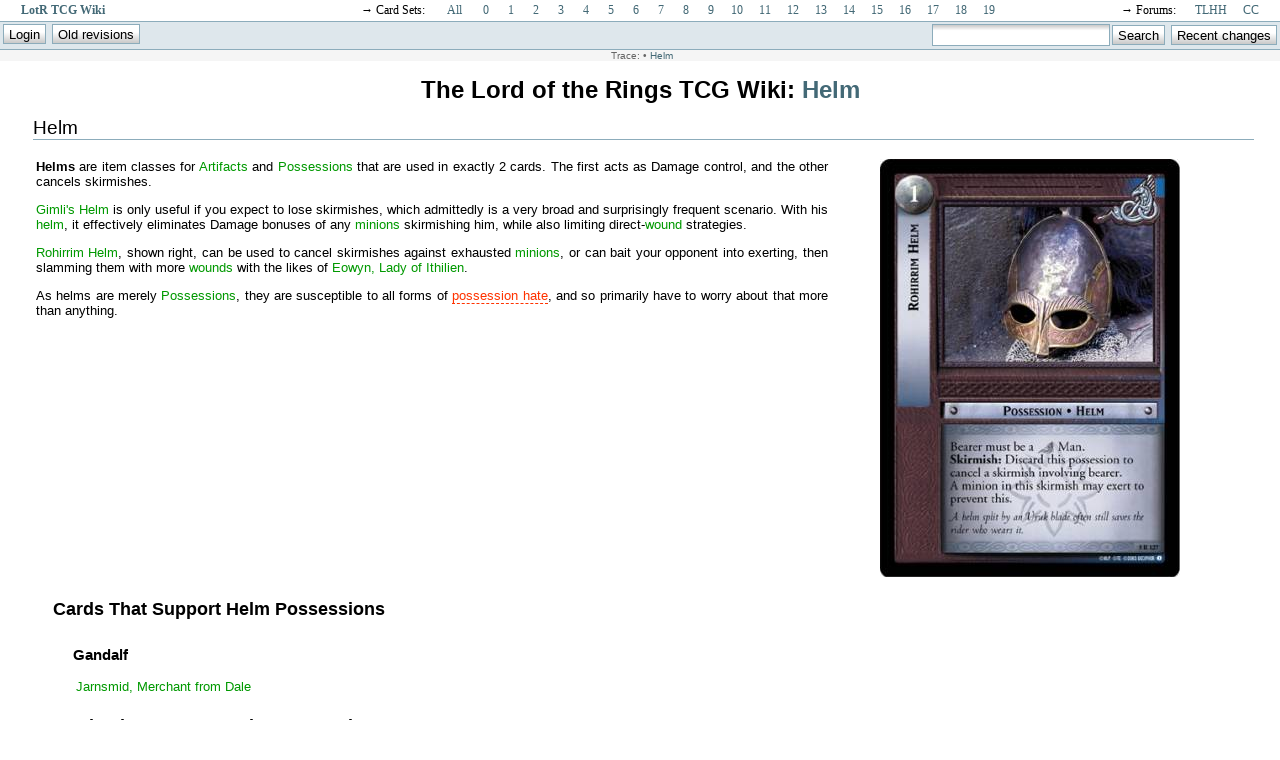

--- FILE ---
content_type: text/html; charset=utf-8
request_url: https://lotrtcgwiki.com/wiki/helm
body_size: 3830
content:

<!DOCTYPE html PUBLIC "-//W3C//DTD XHTML 1.0 Transitional//EN"
 "http://www.w3.org/TR/xhtml1/DTD/xhtml1-transitional.dtd">
<html xmlns="http://www.w3.org/1999/xhtml" xml:lang="en"
 lang="en" dir="ltr">
<head>
  <meta http-equiv="Content-Type" content="text/html; charset=utf-8" />

  <meta name="generator" content="DokuWiki"/>
<meta name="robots" content="index,follow"/>
<meta name="date" content="2017-07-29T09:18:49-0400"/>
<meta name="keywords" content="helm"/>
<link rel="search" type="application/opensearchdescription+xml" href="/wiki/lib/exe/opensearch.php" title="Lord of the Rings TCG Wiki"/>
<link rel="start" href="/wiki/"/>
<link rel="alternate" type="application/rss+xml" title="Recent Changes" href="/wiki/feed.php"/>
<link rel="alternate" type="application/rss+xml" title="Current Namespace" href="/wiki/feed.php?mode=list&amp;ns="/>
<link rel="alternate" type="text/html" title="Plain HTML" href="/wiki/_export/xhtml/helm"/>
<link rel="canonical" href="https://lotrtcgwiki.com/wiki/helm"/>
<link rel="stylesheet" media="screen" type="text/css" href="/wiki/lib/exe/css.php?t=minimal&amp;tseed=1594318692"/>
<link rel="stylesheet" media="all" type="text/css" href="/wiki/lib/exe/css.php?s=all&amp;t=minimal&amp;tseed=1594318692"/>
<link rel="stylesheet" media="print" type="text/css" href="/wiki/lib/exe/css.php?s=print&amp;t=minimal&amp;tseed=1594318692"/>
<script type="text/javascript"><!--//--><![CDATA[//><!--
var NS='';var JSINFO = {"id":"helm","namespace":""};
//--><!]]></script>
<script type="text/javascript" charset="utf-8" src="/wiki/lib/exe/js.php?tseed=1594318692"></script>

  <title>LotR TCG Wiki: Helm</title>
</head>

<body>

<div class="dokuwiki">

<center>
<!-- google_ad_section_start(weight=ignore) -->
<table style="font: 95% 'Times';" width=98% cellpadding=0 cellspacing=0><tr>
<td width=19% align="left"><b><a href="http://lotrtcgwiki.com">LotR TCG Wiki</a></b></td>
<td width=16% align="right">&rarr; Card Sets:&nbsp;</td>
<td width=3% align="center"><a href="/wiki/grand">All</a></td>
<td width=2% align="center"><a href="/wiki/set0">0</a></td>
<td width=2% align="center"><a href="/wiki/set1">1</a></td>
<td width=2% align="center"><a href="/wiki/set2">2</a></td>
<td width=2% align="center"><a href="/wiki/set3">3</a></td>
<td width=2% align="center"><a href="/wiki/set4">4</a></td>
<td width=2% align="center"><a href="/wiki/set5">5</a></td>
<td width=2% align="center"><a href="/wiki/set6">6</a></td>
<td width=2% align="center"><a href="/wiki/set7">7</a></td>
<td width=2% align="center"><a href="/wiki/set8">8</a></td>
<td width=2% align="center"><a href="/wiki/set9">9</a></td>
<td width=2% align="center"><a href="/wiki/set10">10</a></td>
<td width=2% align="center"><a href="/wiki/set11">11</a></td>
<td width=2% align="center"><a href="/wiki/set12">12</a></td>
<td width=2% align="center"><a href="/wiki/set13">13</a></td>
<td width=2% align="center"><a href="/wiki/set14">14</a></td>
<td width=2% align="center"><a href="/wiki/set15">15</a></td>
<td width=2% align="center"><a href="/wiki/set16">16</a></td>
<td width=2% align="center"><a href="/wiki/set17">17</a></td>
<td width=2% align="center"><a href="/wiki/set18">18</a></td>
<td width=2% align="center"><a href="/wiki/set19">19</a></td>
<td width=15% align="right">&rarr; Forums:&nbsp;</td>
<td width=3% align="center"><a href="http://lotrtcgdb.com/forums">TLHH</a></td>
<td width=2% align="center"><a href="http://lotrtcgdb.com/community">CC</a></td>
</tr></table>
<!-- google_ad_section_end -->

    <div class="bar" id="bar__top">
      <div class="bar-left" id="bar__topleft">
        <form class="button btn_login" method="get" action="/wiki/helm"><div class="no"><input type="hidden" name="do" value="login" /><input type="hidden" name="sectok" value="97f276545384f03aef78cc21dea79482" /><input type="submit" value="Login" class="button" title="Login" /></div></form>                <form class="button btn_revs" method="get" action="/wiki/helm"><div class="no"><input type="hidden" name="do" value="revisions" /><input type="submit" value="Old revisions" class="button" accesskey="o" title="Old revisions [O]" /></div></form>      </div>
      <div class="bar-right" id="bar__topright">
        <form action="/wiki/" accept-charset="utf-8" class="search" id="dw__search" method="get"><div class="no"><input type="hidden" name="do" value="search" /><input type="text" id="qsearch__in" accesskey="f" name="id" class="edit" title="[F]" /><input type="submit" value="Search" class="button" title="Search" /><div id="qsearch__out" class="ajax_qsearch JSpopup"></div></div></form>        <form class="button btn_recent" method="get" action="/wiki/helm"><div class="no"><input type="hidden" name="do" value="recent" /><input type="submit" value="Recent changes" class="button" accesskey="r" title="Recent changes [R]" /></div></form>      </div>
      <div class="clearer"></div>
    </div>

        <div class="breadcrumbs">
      <span class="bchead">Trace:</span> <span class="bcsep">&bull;</span> <span class="curid"><a href="/wiki/helm"  class="breadcrumbs" title="helm">Helm</a></span>    </div>
    
<br/><font size="5"><b>The Lord of the Rings TCG Wiki: <a href="/wiki/helm?do=backlink"  title="Backlinks">Helm</a></b></font>
</center>


  <div class="page">
    <!-- wikipage start -->
    
<h2><a name="helm" id="helm">Helm</a></h2>
<div class="level2">
<div class="wrap_column plugin_wrap" style="width:65%;">
<p>
<strong>Helms</strong> are item classes for <a href="/wiki/artifact" class="wikilink1" title="artifact">Artifacts</a> and <a href="/wiki/possession" class="wikilink1" title="possession">Possessions</a> that are used in exactly 2 cards.  The first acts as Damage control, and the other cancels skirmishes.
</p>

<p>
<a href="/wiki/lotr01015" class="wikilink1" title="lotr01015">Gimli&#039;s Helm</a> is only useful if you expect to lose skirmishes, which admittedly is a very broad and surprisingly frequent scenario.  With his <span class="curid"><a href="/wiki/helm" class="wikilink1" title="helm">helm</a></span>, it effectively eliminates Damage bonuses of any <a href="/wiki/minion" class="wikilink1" title="minion">minions</a> skirmishing him, while also limiting direct-<a href="/wiki/wound" class="wikilink1" title="wound">wound</a> strategies.
</p>

<p>
<a href="/wiki/lotr05089" class="wikilink1" title="lotr05089">Rohirrim Helm</a>, shown right, can be used to cancel skirmishes against exhausted <a href="/wiki/minion" class="wikilink1" title="minion">minions</a>, or can bait your opponent into exerting, then slamming them with more <a href="/wiki/wound" class="wikilink1" title="wound">wounds</a> with the likes of <a href="/wiki/lotr10072" class="wikilink1" title="lotr10072">Eowyn, Lady of Ithilien</a>.  
</p>

<p>
As helms are merely <a href="/wiki/possession" class="wikilink1" title="possession">Possessions</a>, they are susceptible to all forms of <a href="/wiki/possession_hate" class="wikilink2" title="possession_hate" rel="nofollow">possession hate</a>, and so primarily have to worry about that more than anything.
</p>
</div><div class="wrap_column plugin_wrap" style="width:30%;">
<p>
<a href="/wiki/lotr05127" class="media" title="lotr05127"><img src="/wiki/_media/cards:lotr05127.jpg?w=300" class="mediacenter" title="Can&#039;t hit what you can&#039;t see.  That&#039;s what the eye-holes are for, stupid.  " alt="Can&#039;t hit what you can&#039;t see.  That&#039;s what the eye-holes are for, stupid.  " width="300" /></a>
</p>
</div>
</div>

<h3><a name="cards_that_support_helm_possessions" id="cards_that_support_helm_possessions">Cards That Support Helm Possessions</a></h3>
<div class="level3">

</div>

<h4><a name="gandalf" id="gandalf">Gandalf</a></h4>
<div class="level4">
<div class="wrap_column plugin_wrap" style="width:23%;">
<p>
<a href="/wiki/lotr02025" class="wikilink1" title="lotr02025">Jarnsmid, Merchant from Dale</a>
</p>
</div>
</div>

<h3><a name="cards_that_counter_helm_possessions" id="cards_that_counter_helm_possessions">Cards That Counter Helm Possessions</a></h3>
<div class="level3">

</div>

<h4><a name="isengard" id="isengard">Isengard</a></h4>
<div class="level4">
<div class="wrap_column plugin_wrap" style="width:23%;">
<p>
<a href="/wiki/lotr02039" class="wikilink1" title="lotr02039">Beyond the Height of Men</a>
</p>
</div>
</div>

<h4><a name="moria" id="moria">Moria</a></h4>
<div class="level4">
<div class="wrap_column plugin_wrap" style="width:23%;">
<p>
<a href="/wiki/lotr02074" class="wikilink1" title="lotr02074">Whip of Many Thongs</a>
</p>
</div>
</div>

<h3><a name="possessions_with_an_item_class_of_helm" id="possessions_with_an_item_class_of_helm">Possessions with an Item Class of Helm</a></h3>
<div class="level3">

</div>

<h4><a name="dwarven" id="dwarven">Dwarven</a></h4>
<div class="level4">
<div class="wrap_column plugin_wrap" style="width:23%;">
<p>
<a href="/wiki/lotr01015" class="wikilink1" title="lotr01015">Gimli&#039;s Helm</a>
</p>
</div>
</div>

<h4><a name="rohan" id="rohan">Rohan</a></h4>
<div class="level4">
<div class="wrap_column plugin_wrap" style="width:23%;">
<p>
<a href="/wiki/lotr05089" class="wikilink1" title="lotr05089">Rohirrim Helm</a>
</p>
</div>
<p>
<br/>
<br /><br/>

</p>

</div>
<div class="plugin_include_content plugin_include__item_class_table">
<div class="plugin_wrap"><div class="table sectionedit3"><table class="inline">
	<tr class="row0 roweven">
		<th class="col0 centeralign" colspan="21">  <a href="/wiki/item_class" class="wikilink1" title="item_class">Item Class</a>  </th>
	</tr>
	<tr class="row1 rowodd">
		<td class="col0 centeralign" colspan="2">  <a href="/wiki/classless" class="wikilink1" title="classless">Classless</a>  </td><td class="col2 centeralign" colspan="2">  <a href="/wiki/armor" class="wikilink1" title="armor">Armor</a>  </td><td class="col4 centeralign" colspan="2">  <a href="/wiki/brooch" class="wikilink1" title="brooch">Brooch</a>  </td><td class="col6 centeralign" colspan="2">  <a href="/wiki/box" class="wikilink1" title="box">Box</a>  </td><td class="col8 centeralign" colspan="3">  <a href="/wiki/bracers" class="wikilink1" title="bracers">Bracers</a>  </td><td class="col11 centeralign" colspan="3">   <a href="/wiki/cloak" class="wikilink1" title="cloak">Cloak</a>   </td><td class="col14 centeralign" colspan="2">  <a href="/wiki/gauntlets" class="wikilink1" title="gauntlets">Gauntlets</a>  </td><td class="col16 centeralign" colspan="2">  <a href="/wiki/hand_weapon" class="wikilink1" title="hand_weapon">Hand Weapon</a>  </td><td class="col18 centeralign" colspan="2">  <span class="curid"><a href="/wiki/helm" class="wikilink1" title="helm">Helm</a></span>  </td>
	</tr>
	<tr class="row2 roweven">
		<td class="col0 centeralign" colspan="2">  <a href="/wiki/mount" class="wikilink1" title="mount">Mount</a>  </td><td class="col2 centeralign" colspan="2">  <a href="/wiki/palantir" class="wikilink1" title="palantir">Palantír</a>  </td><td class="col4 centeralign" colspan="2">  <a href="/wiki/phial" class="wikilink1" title="phial">Phial</a>  </td><td class="col6 centeralign" colspan="2">  <a href="/wiki/pipe" class="wikilink1" title="pipe">Pipe</a>  </td><td class="col8 centeralign" colspan="3">  <a href="/wiki/ranged" class="wikilink1" title="ranged">Ranged Weapon</a>  </td><td class="col11 centeralign" colspan="3">  <a href="/wiki/ring" class="wikilink1" title="ring">Ring</a>  </td><td class="col14 centeralign" colspan="2">  <a href="/wiki/shield" class="wikilink1" title="shield">Shield</a>  </td><td class="col16 centeralign" colspan="2">  <a href="/wiki/staff" class="wikilink1" title="staff">Staff</a>  </td><td class="col18 centeralign" colspan="2">  <a href="/wiki/support_area_class" class="wikilink1" title="support_area_class">Support Area</a>  </td>
	</tr>
</table></div>
</div></div>
<div class="level4">

</div>

    <!-- wikipage stop -->
  </div>

  <div class="clearer"></div>

  
  <div class="stylefoot">

    <div class="meta">
      <div class="user">
              </div>
      <div class="doc">
        helm.txt &middot; Last modified: 2017/07/29 09:18 (external edit)      </div>
    </div>

  </div>

  <br/>
  <small><div class="license">Except where otherwise noted, content on this wiki is licensed under the following license: <a href="http://creativecommons.org/licenses/by-nc-sa/3.0/" rel="license" class="urlextern" target="_window">CC Attribution-Noncommercial-Share Alike 3.0 Unported</a></div></small>

</div>

<div class="no"><img src="/wiki/lib/exe/indexer.php?id=helm&amp;1768977814" width="2" height="1" alt="" /></div>
</body>
</html>
